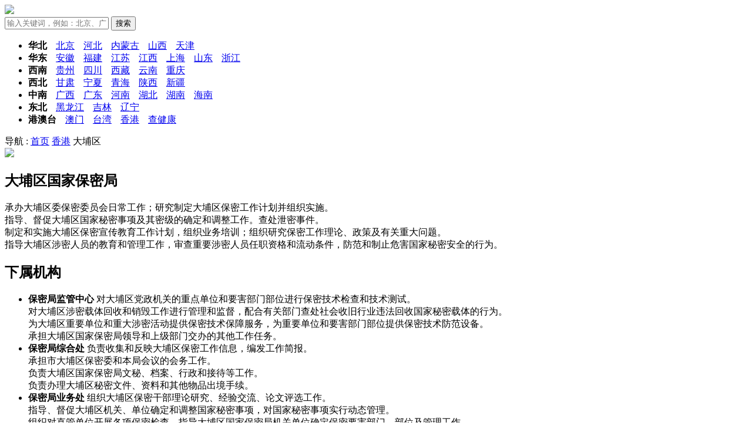

--- FILE ---
content_type: text/html; charset=utf-8
request_url: https://iicha.com/jg/085496/
body_size: 4083
content:
<!DOCTYPE html>
<html lang="en">
<head>
    <meta charset="UTF-8">
    <meta name="viewport" content="width=device-width, initial-scale=1.0">
    <meta http-equiv="X-UA-Compatible" content="ie=edge">
    <meta name="baidu-site-verification" content="EkmB9X7gK6" />
    <meta name="renderer" content="webkit">
    
    <title>大埔区国家保密局地址_电话_网站</title>
    <meta name="keywords" content="大埔区国家保密局_大埔区国家保密局地址_大埔区国家保密局电话_大埔区国家保密局网站" />
    <meta name="description" content="大埔区国家保密局是隶属大埔区的行政机构，服务于大埔区人民，大埔区国家保密局爱岗敬业，服务至上" />
    <meta name="copyright" content="www.iicha.com All rights reserved." />
    <meta name="mobile-agent" content="format=html5;url=https://m.iicha.com/jg/085496/" />
    <link rel="alternate" media="handheld" url="https://m.iicha.com/jg/085496/" />
    <link rel="alternate" type="application/vnd.wap.xhtml+xml" media="handheld" url="https://m.iicha.com/jg/085496/" />

    <link rel="shortcut icon" href="https://img01.yilianmeiti.com/website/iicha/pc/styles/images/fv.ico" type="image/x-icon" />
    <link rel="stylesheet" href="https://img01.yilianmeiti.com/website/lib/pc/styles/common.css">
    <link rel="stylesheet" href="https://img01.yilianmeiti.com/website/iicha/pc/styles/style.css">
    <script src="https://img01.yilianmeiti.com/website/lib/pc/scripts/jquery.js"></script>
    <script src="https://img01.yilianmeiti.com/website/lib/pc/scripts/base.min.js"></script>
    <script src="https://img01.yilianmeiti.com/website/iicha/pc/scripts/app.js"></script>
	    <style>
        .nav .city-nav li a {
            margin-left: 11px;
        }
    </style>
</head>
<body>
    
<script>var _pageName = 'page_detail';</script>
<header class="center">
    <div class="haed-pic">
        <img src="http://m.iicha.com/Content/websiteimg/pcpic/pic.jpg">
    </div>
    <a href="/" class="logo"></a>
    <form action="" id="search-box">
        <input type="text" name="keywords" id="search" autocomplete="off" placeholder="输入关键词，例如：北京、广州…">
        <button>搜索</button>
    </form>
</header>

<div class="section nav">
    <div class="city-nav center">
        <ul>
                <li>
<b>
华北</b>
                    <a href="/1/">北京</a>
                    <a href="/13/">河北</a>
                    <a href="/6/">内蒙古</a>
                    <a href="/14/">山西</a>
                    <a href="/2/">天津</a>
                </li>
                <li>
<b>
华东</b>
                    <a href="/19/">安徽</a>
                    <a href="/18/">福建</a>
                    <a href="/16/">江苏</a>
                    <a href="/20/">江西</a>
                    <a href="/3/">上海</a>
                    <a href="/21/">山东</a>
                    <a href="/17/">浙江</a>
                </li>
                <li>
<b>
西南</b>
                    <a href="/28/">贵州</a>
                    <a href="/27/">四川</a>
                    <a href="/5/">西藏</a>
                    <a href="/29/">云南</a>
                    <a href="/4/">重庆</a>
                </li>
                <li>
<b>
西北</b>
                    <a href="/30/">甘肃</a>
                    <a href="/9/">宁夏</a>
                    <a href="/31/">青海</a>
                    <a href="/15/">陕西</a>
                    <a href="/7/">新疆</a>
                </li>
                <li>
<b>
中南</b>
                    <a href="/8/">广西</a>
                    <a href="/25/">广东</a>
                    <a href="/22/">河南</a>
                    <a href="/23/">湖北</a>
                    <a href="/24/">湖南</a>
                    <a href="/26/">海南</a>
                </li>
                <li>
<b>
东北</b>
                    <a href="/12/">黑龙江</a>
                    <a href="/11/">吉林</a>
                    <a href="/10/">辽宁</a>
                </li>
                <li>
<b>
港澳台</b>
                    <a href="/33/">澳门</a>
                    <a href="/34/">台湾</a>
                    <a href="/32/">香港</a>
                <a href="https://www.yilianmeiti.com/">查健康</a>
                </li>

        </ul>
    </div>
</div>

<div class="channel-sec">
    <div class="crumbs">
        导航 :
            <a href="/">首页</a>
            <a href="/32/">香港</a>
            <span>大埔区</span> 
    </div>

    <div class="curmbs-pic">
        <img src="http://m.iicha.com//Content/websiteimg/pcpic/pic-1.jpg">
    </div>

    <div class="main-part">
        <div class="main-view">
            <div class="title">
                <h2>大埔区国家保密局</h2>
            </div>

承办大埔区委保密委员会日常工作；研究制定大埔区保密工作计划并组织实施。<br />
指导、督促大埔区国家秘密事项及其密级的确定和调整工作。查处泄密事件。<br />
制定和实施大埔区保密宣传教育工作计划，组织业务培训；组织研究保密工作理论、政策及有关重大问题。<br />
指导大埔区涉密人员的教育和管理工作，审查重要涉密人员任职资格和流动条件，防范和制止危害国家秘密安全的行为。<br />

            
        </div>

        <!-- 下属机构 -->
        <div class="view-list">
            <div class="title">
                <h2>下属机构</h2>
            </div>
            <ul class="areas orange">

                    <li>
                        <b>保密局监管中心</b>
对大埔区党政机关的重点单位和要害部门部位进行保密技术检查和技术测试。<br />
对大埔区涉密载体回收和销毁工作进行管理和监督，配合有关部门查处社会收旧行业违法回收国家秘密载体的行为。<br />
为大埔区重要单位和重大涉密活动提供保密技术保障服务，为重要单位和要害部门部位提供保密技术防范设备。<br />
承担大埔区国家保密局领导和上级部门交办的其他工作任务。<br />

                    </li>
                    <li>
                        <b>保密局综合处</b>
负责收集和反映大埔区保密工作信息，编发工作简报。<br />
承担市大埔区保密委和本局会议的会务工作。<br />
负责大埔区国家保密局文秘、档案、行政和接待等工作。<br />
负责办理大埔区秘密文件、资料和其他物品出境手续。<br />

                    </li>
                    <li>
                        <b>保密局业务处</b>
组织大埔区保密干部理论研究、经验交流、论文评选工作。<br />
指导、督促大埔区机关、单位确定和调整国家秘密事项，对国家秘密事项实行动态管理。<br />
组织对直管单位开展各项保密检查，指导大埔区国家保密局机关单位确定保密要害部门、部位及管理工作。<br />
参与由大埔区组织的国家、省、市统一考试的保密监督管理及考试巡查工作。<br />

                    </li>


                
            </ul>
        </div>
        <!-- 其他地方 -->
        <div class="view-list">
            <div class="title">
                <h2>其他地方国家保密局</h2>
            </div>
            <div class="orgs">
                

                
                    <a href="/jg/085483">荃湾区国家保密局</a>
                    <a href="/jg/085484">湾仔区国家保密局</a>
                    <a href="/jg/085485">东区国家保密局</a>
                    <a href="/jg/085486">南区国家保密局</a>
                    <a href="/jg/085491">观塘区国家保密局</a>
                    <a href="/jg/085492">离岛区国家保密局</a>
                    <a href="/jg/085493">屯门区国家保密局</a>
                    <a href="/jg/085494">元朗区国家保密局</a>
                    <a href="/jg/085495">北区国家保密局</a>
                    <a href="/jg/085497">西贡区国家保密局</a>
                    <a href="/jg/085498">沙田区国家保密局</a>
                    <a href="/jg/085499">葵青区国家保密局</a>
                    <a href="/jg/085500">黄大仙区国家保密局</a>
                    <a href="/jg/085487">油尖旺区国家保密局</a>
                    <a href="/jg/085488">深水埗区国家保密局</a>
            </div>
        </div>
    </div>

    <div class="side">
        <div class="side-pic">
            <img src="http://m.iicha.com//Content/websiteimg/pcpic/adv.png" alt="">
        </div>
        <div class="side-pic">
            <img src="http://m.iicha.com//Content/websiteimg/pcpic/adv-2.png" alt="">
        </div>
        <div class="side-pic">
            <img src="http://m.iicha.com//Content/websiteimg/pcpic/adv-3.png" alt="">
        </div>
        <div class="side-pic">
            <img src="http://m.iicha.com//Content/websiteimg/pcpic/adv.png" alt="">
        </div>

    </div>
</div>

    <div class="copyright" style="margin-top:0px">
        <div class="sec-inner center">
            信息产业部备案号 <a href="https://beian.miit.gov.cn" target="_blank" style="color:#9aa7c0">粤ICP备15115310号</a> Copyright: &copy; 2011 - 2019 All Rights Reserved 爱查网版权所有<br />
            联系站长：404296369@qq.com
        </div>
    </div>

    <script>
        var _hmt = _hmt || [];
        (function () {
            var hm = document.createElement("script");
            hm.src = "//hm.baidu.com/hm.js?6150108dba76c4ce499eeab39daa173f";
            var s = document.getElementsByTagName("script")[0];
            s.parentNode.insertBefore(hm, s);
        })();
</script>

</body>
</html>
